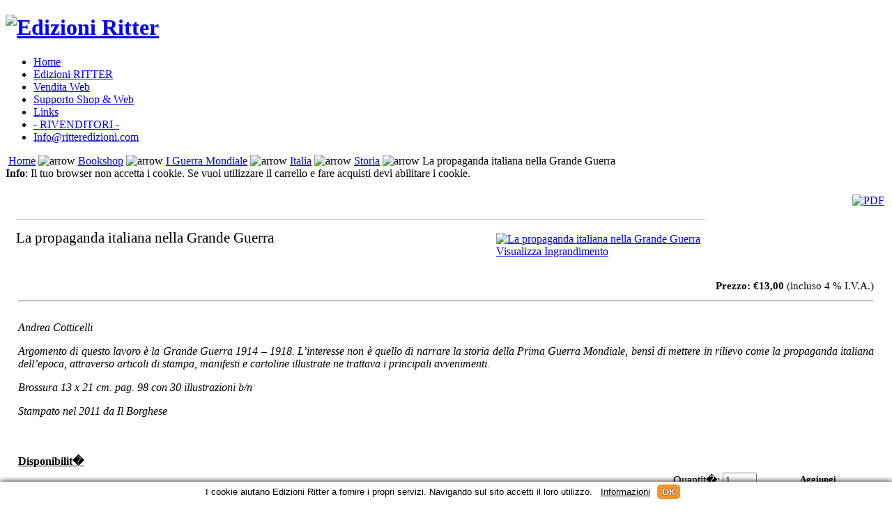

--- FILE ---
content_type: text/html; charset=UTF-8
request_url: http://www.ritteredizioni.com/index.php?page=shop.product_details&category_id=30&flypage=shop.flypage&product_id=9405&option=com_virtuemart&Itemid=41&vmcchk=1&Itemid=41
body_size: 50846
content:

<!DOCTYPE html PUBLIC "-//W3C//DTD XHTML 1.0 Transitional//EN" "http://www.w3.org/TR/xhtml1/DTD/xhtml1-transitional.dtd">
<html xmlns="http://www.w3.org/1999/xhtml">

<head>
<title>Edizioni Ritter - La propaganda italiana nella Grande Guerra</title>
<meta name="description" content="Libreria specializzata in Storia Militare, Fascismo e Nazionalsocialismo - Milano, La propaganda italiana nella Grande Guerra
Andrea Cotticelli" />
<meta name="keywords" content="Edizioni Ritter, Storia Militare, Fascismo e Nazionalsocialismo, Armi e Forze Speciali, Neofascismo, Ultras, Musica Alternativa ed Etnonazionalismo" />
<meta name="Generator" content="Joomla! - Copyright (C) 2005 - 2007 Open Source Matters. All rights reserved." />
<meta name="robots" content="index, follow" />
<script type="text/javascript" src="http://www.ritteredizioni.com/components/com_virtuemart/js/sleight.js"></script>
<link type="text/css" rel="stylesheet" media="screen, projection" href="http://www.ritteredizioni.com/components/com_virtuemart/css/shop.css" />
	<link rel="shortcut icon" href="http://www.ritteredizioni.com/images/ritter.ico"/>
<meta http-equiv="Content-Type" content="text/html; charset=iso-8859-1" />
<meta http-equiv="Content-Style-Type" content="text/css" />

<link href="http://www.ritteredizioni.com/templates/ja_xenia/css/template_css.css" rel="stylesheet" type="text/css" />
<link href="http://www.ritteredizioni.com/templates/ja_xenia/css/colors/red.css" rel="stylesheet" type="text/css" />
<link href="http://www.ritteredizioni.com/templates/ja_xenia/css/ja-news.css" rel="stylesheet" type="text/css" />
<script language="javascript" type="text/javascript" src="http://www.ritteredizioni.com/templates/ja_xenia/scripts/ja.script.js"></script>


<link href="http://www.ritteredizioni.com/templates/ja_xenia/ja_transmenu/ja-transmenuh.css" rel="stylesheet" type="text/css" />
					<script language="javascript" type="text/javascript" src="http://www.ritteredizioni.com/templates/ja_xenia/ja_transmenu/ja-transmenu.js"></script>

<!--[if lte IE 6]>
<style type="text/css">
.clearfix {	height: 1%;}
</style>
<![endif]-->

<!--[if gte IE 7.0]>
<style type="text/css">
.clearfix {	display: inline-block;}
</style>
<![endif]-->
</head>

<body id="bd" class="wide fs3">
<a title="Skip to content" href="http://www.ritteredizioni.com/index.php?page=shop.product_details&amp;category_id=30&amp;flypage=shop.flypage&amp;product_id=9405&amp;option=com_virtuemart&amp;Itemid=41&amp;vmcchk=1&amp;Itemid=41#Content" style="display: none;">Skip to content</a>
<a name="Top" id="Top"></a>

<div id="ja-wrapper">
<div id="ja-wrapper-inner">

<!-- BEGIN: HEADER -->
<div id="ja-headerwrap">
	<div id="ja-header" class="clearfix">
		<h1>
			<a href="index.php">
				<img src="templates/ja_xenia/images/logo-default.jpg" alt="Edizioni Ritter" />
			</a>
		</h1>
		
		<div id="ja-topnavwrap" class="clearfix">
					</div>

		
	</div>
</div>
<!-- END: HEADER -->

<!-- BEGIN: MAIN NAVIGATION -->
<div id="ja-mainnavwrap" class="clearfix">
<div id="ja-mainnav">
<div class="transmenu-inner"><!-- Begin menu -->
<ul id="ja-transmenu"><li><a href="http://www.ritteredizioni.com/index.php?option=com_frontpage&amp;Itemid=1" class="mainlevel-trans" id="menu1" title="Home"><span>Home</span></a></li><li><a href="http://www.ritteredizioni.com/#" class="havechild-mainlevel-trans" id="menu38" title="Edizioni   RITTER"><span>Edizioni   RITTER</span></a></li><li><a href="http://www.ritteredizioni.com/#" class="havechild-mainlevel-trans" id="menu39" title="Vendita Web"><span>Vendita Web</span></a></li><li><a href="http://www.ritteredizioni.com/index.php?option=com_content&amp;task=view&amp;id=52&amp;Itemid=37" class="mainlevel-trans" id="menu37" title="Supporto Shop & Web"><span>Supporto Shop & Web</span></a></li><li><a href="http://www.ritteredizioni.com/index.php?option=com_weblinks&amp;Itemid=23" class="mainlevel-trans" id="menu23" title="Links"><span>Links</span></a></li><li><a href="http://www.ritteredizioni.com/index.php?option=com_content&amp;task=view&amp;id=61&amp;Itemid=40" class="mainlevel-trans" id="menu40" title="- RIVENDITORI -"><span>- RIVENDITORI -</span></a></li><li><a href="mailto:Info@ritteredizioni.com" class="mainlevel-trans" id="menu36" title="Info@ritteredizioni.com"><span>Info@ritteredizioni.com</span></a></li></ul>
			<script type="text/javascript" language="javascript">
			if (TransMenu.isSupported()) {
				TransMenu.updateImgPath('http://www.ritteredizioni.com/templates/ja_xenia/ja_transmenu/');
				var ms = new TransMenuSet(TransMenu.direction.down, 0, 0, TransMenu.reference.bottomLeft);
				TransMenu.subpad_x = 0;
				TransMenu.subpad_y = 0;

			
				document.getElementById("menu1").onmouseover = function() {
					ms.hideCurrent();
				}
				var tmenu38 = ms.addMenu(document.getElementById("menu38"));
tmenu38.addItem("Chi siamo", "http://www.ritteredizioni.com/index.php?option=com_content&task=view&id=5&Itemid=31", 0, 0);
tmenu38.addItem("Dove siamo", "http://www.ritteredizioni.com/index.php?option=com_content&task=view&id=13&Itemid=32", 0, 0);
tmenu38.addItem("Rivenditori", "http://www.ritteredizioni.com/index.php?option=com_content&task=category&sectionid=4&id=32&Itemid=27", 0, 0);
tmenu38.addItem("Contattaci", "http://www.ritteredizioni.com/index.php?option=com_contact&Itemid=33", 0, 0);
var tmenu39 = ms.addMenu(document.getElementById("menu39"));
tmenu39.addItem("Termini di Vendita", "http://www.ritteredizioni.com/index.php?option=com_content&task=view&id=30&Itemid=30", 0, 0);
tmenu39.addItem("Termini Privacy & cookies", "http://www.ritteredizioni.com/index.php?option=com_content&task=view&id=29&Itemid=29", 0, 0);

				document.getElementById("menu37").onmouseover = function() {
					ms.hideCurrent();
				}
				
				document.getElementById("menu23").onmouseover = function() {
					ms.hideCurrent();
				}
				
				document.getElementById("menu40").onmouseover = function() {
					ms.hideCurrent();
				}
				
				document.getElementById("menu36").onmouseover = function() {
					ms.hideCurrent();
				}
				
				TransMenu.renderAll();
			}
			init1=function(){TransMenu.initialize();}
			if (window.attachEvent) {
				window.attachEvent("onload", init1);
			}else{
				TransMenu.initialize();			
			}
			</script>
		<!-- End menu -->

</div></div>


<div class="ja-mainnavshadow"></div>


<div id="ja-containerwrap">
	<div id="ja-container-fr" class="clearfix">

		<!-- BEGIN: CONTENT -->
		<div id="ja-mainbody-fr">
        
                        

		<a name="Content" id="Content"></a>
		<div id="ja-contentwrap">
			<div id="ja-content">
				<div id="ja-pathway">
					&nbsp;<span class="pathway"><a href="http://www.ritteredizioni.com/index.php" class="pathway">Home</a> <img src="http://www.ritteredizioni.com/templates/ja_xenia/images/arrow.png" border="0" alt="arrow" /> <a href="http://www.ritteredizioni.com/index.php?option=com_virtuemart&amp;Itemid=41" class="pathway">Bookshop</a> <img src="http://www.ritteredizioni.com/templates/ja_xenia/images/arrow.png" border="0" alt="arrow" /> <a class="pathway" href="http://www.ritteredizioni.com/index.php?page=shop.browse&amp;category_id=20&option=com_virtuemart&Itemid=41">I Guerra Mondiale</a> <img src="http://www.ritteredizioni.com/templates/ja_xenia/images/arrow.png" height="9" width="9" border="0" alt="arrow" /> <a class="pathway" href="http://www.ritteredizioni.com/index.php?page=shop.browse&amp;category_id=29&option=com_virtuemart&Itemid=41">Italia</a> <img src="http://www.ritteredizioni.com/templates/ja_xenia/images/arrow.png" height="9" width="9" border="0" alt="arrow" /> <a class="pathway" href="http://www.ritteredizioni.com/index.php?page=shop.browse&amp;category_id=30&option=com_virtuemart&Itemid=41">Storia</a> <img src="http://www.ritteredizioni.com/templates/ja_xenia/images/arrow.png" height="9" width="9" border="0" alt="arrow" /> La propaganda italiana nella Grande Guerra</span>				</div>
				
				

												<div class="shop_info"><b>Info</b>: Il tuo browser non accetta i cookie. Se vuoi utilizzare il carrello e fare acquisti devi abilitare i cookie.<br />
</div><br />
<table align="right"><tr><td><a title="PDF" target="_blank" href="index2.php?option=com_virtuemart&page=shop.pdf_output&amp;showpage=shop.product_details&amp;pop=1&amp;output=pdf&amp;product_id=9405&amp;category_id=30&amp;Itemid=41">
	        <img src="http://www.ritteredizioni.com/components/com_virtuemart/shop_image/ps_image/acroread.png" alt="PDF" height="32" width="32" border="0" /></a></td></tr></table><div align="center">
	<table border="0" width="98%" cellpadding="0">
		<tr>
			<td height="25" colspan="2">
			<hr color="#C0C0C0" size="1" align="left" width="80%" /></td>
		</tr>
		<tr>
			<td><font face="Georgia" style="font-size: 16pt">La propaganda italiana nella Grande Guerra</font><font size="4"> <br>&nbsp;</font></td>
			<td><script type="text/javascript">//<![CDATA[
            document.write('<a href="javascript:void window.open(\'http://www.ritteredizioni.com/components/com_virtuemart/shop_image/product/b88a3d09cf7cbc75b0ce79f136be189e.jpg\', \'win2\', \'status=no,toolbar=no,scrollbars=yes,titlebar=no,menubar=no,resizable=yes,width=270,height=459,directories=no,location=no\');" title=""><img src="http://www.ritteredizioni.com/components/com_virtuemart/show_image_in_imgtag.php?filename=1e80142354d1fe259e04b5dd36bff25d.jpg&newxsize=90&newysize=90&fileout=" width="51" height="90" alt="La propaganda italiana nella Grande Guerra" border="0" /><br/>Visualizza Ingrandimento</a>');
            //]]></script>
<noscript>
            <a href="http://www.ritteredizioni.com/components/com_virtuemart/shop_image/product/b88a3d09cf7cbc75b0ce79f136be189e.jpg" target="_blank" title=""><img src="http://www.ritteredizioni.com/components/com_virtuemart/show_image_in_imgtag.php?filename=1e80142354d1fe259e04b5dd36bff25d.jpg&newxsize=90&newysize=90&fileout=" width="51" height="90" alt="La propaganda italiana nella Grande Guerra" border="0" /><br/>Visualizza Ingrandimento</a>
            </noscript>
<br></td>
		</tr>
		<tr>
			<td colspan="2" height="355">
<table border="0" style="width: 100%;">
  <tbody>
	<tr>
	  <td valign="top" style="text-align:center;" colspan="2"><br /></td>
	</tr>
	<tr>
	  <td valign="top" style="text-align:right;" colspan="2">
		<font face="Georgia" style="font-size: 11pt"><strong>Prezzo: </strong><span style="font-weight:bold">
&euro;13,00</span>
 (incluso 4 % I.V.A.)</font><br /></td>
	</tr>
	<tr style="font-style: italic;">
	  <td valign="top" style="text-align:left;" colspan="2"><hr align="right" />
		</td>
	</tr>
	<tr style="font-style: italic;">
	  <td valign="top" style="text-align:justify;" colspan="2">
		<p style="text-align: justify; line-height:18px">
		<span style="font-style: normal"><font face="Georgia"><p>
Andrea Cotticelli
</p>
<p>
Argomento di questo lavoro &egrave; la Grande Guerra 1914 &ndash; 1918. L&rsquo;interesse non &egrave; quello di narrare la storia della Prima Guerra Mondiale, bens&igrave; di mettere in rilievo come la propaganda italiana dell&rsquo;epoca, attraverso articoli di stampa, manifesti e cartoline illustrate ne trattava i principali avvenimenti.
</p>
<p>
Brossura 13 x 21 cm. pag. 98 con 30 illustrazioni b/n
</p>
<p>
Stampato nel 2011 da Il Borghese&nbsp;
</p>
<br/></font></span></td>
	</tr>
	<tr>
	  <td align="left" height="43"><div style="text-decoration:underline;font-weight:bold;">Disponibilit�</div><br /><span style="font-weight:bold;">Di solito viene spedito in: </span>96 h.<br /></td>
	  <td align="right" height="43"><br /><div>
    <form action="http://www.ritteredizioni.com/index.php" method="post" name="addtocart" id="addtocart"><input type="hidden" name="product_id" value="9405" />

        <p><label for="quantity" style="vertical-align: middle;">Quantit�:</label>
            <input type="text" class="inputbox" size="4" id="quantity" name="quantity" value="1" style="vertical-align: middle;" />&nbsp;
            <input type="submit" style="text-align:center;background-position:bottom left;width:160px;height:35px;cursor:pointer;border:none;font-weight:bold;font-family:inherit;background: url('http://www.ritteredizioni.com/components/com_virtuemart/shop_image/ps_image/add-to-cart_brown.gif') no-repeat left center transparent;vertical-align: middle;" value="Aggiungi" title="Aggiungi" />
          </p>
      <input type="hidden" name="flypage" value="shop.flypage" />
      <input type="hidden" name="page" value="shop.cart" />
      <input type="hidden" name="manufacturer_id" value="77" />
      <input type="hidden" name="category_id" value="30" />
      <input type="hidden" name="func" value="cartAdd" />
      <input type="hidden" name="option" value="com_virtuemart" />
      <input type="hidden" name="Itemid" value="41" /></form>
    </div></td>
	</tr>
	<tr>
	  <td colspan="2" align="left"></td>
	</tr>
	<tr>
	  <td colspan="2"><hr /></td>
	</tr>
	<tr>
	  <td colspan="2"><br /></td>
	</tr>
	<tr>
	  <td colspan="2"><br /></td>
	</tr>
  </tbody>
</table>
<br style="clear:both"/>
			</td>
		</tr>
	</table>
</div>

												
				
			</div>
		</div>
	
		
		</div>
		<!-- END: CONTENT -->
	
				<!-- BEGIN: LEFT COLUMN -->
			<div id="ja-leftcol">
						<div class="moduletable">
					</div>
			<div class="moduletable">
			<table border="0" cellspacing="1" cellpadding="0" width="100%"><tr><td align="left">
<link rel="stylesheet" href="http://www.ritteredizioni.com/modules/dtree/dtree.css" type="text/css" />
<script type="text/javascript" src="http://www.ritteredizioni.com/modules/dtree/dtree.js"></script>
<script type="text/javascript">
dtree_697116eedffdf = new dTree('dtree_697116eedffdf',"http://www.ritteredizioni.com");
dtree_697116eedffdf.config.useSelection=true;
dtree_697116eedffdf.config.useLines=true;
dtree_697116eedffdf.config.useIcons=true;
dtree_697116eedffdf.config.useCookies=false;
dtree_697116eedffdf.config.useStatusText=false;
dtree_697116eedffdf.config.closeSameLevel=false;
dtree_697116eedffdf.add("0","-1","Libreria","http://www.ritteredizioni.com/index.php?page=shop.index&option=com_virtuemart&Itemid=41","","");
dtree_697116eedffdf.add("101","0","Novita\'","http://www.ritteredizioni.com/index.php?page=shop.browse&category_id=101&option=com_virtuemart&Itemid=41","","");
dtree_697116eedffdf.add("83","0","Edizioni Ritter","http://www.ritteredizioni.com/index.php?page=shop.browse&category_id=83&option=com_virtuemart&Itemid=41","","");
dtree_697116eedffdf.add("154","0","Edizioni Lo Scarabeo","http://www.ritteredizioni.com/index.php?page=shop.browse&category_id=154&option=com_virtuemart&Itemid=41","","");
dtree_697116eedffdf.add("7","0","Fascismi","http://www.ritteredizioni.com/index.php?page=shop.browse&category_id=7&option=com_virtuemart&Itemid=41","","");
dtree_697116eedffdf.add("6","0","R.S.I.","http://www.ritteredizioni.com/index.php?page=shop.browse&category_id=6&option=com_virtuemart&Itemid=41","","");
dtree_697116eedffdf.add("128","0","Istria Fiume<br> Dalmazia Foibe","http://www.ritteredizioni.com/index.php?page=shop.browse&category_id=128&option=com_virtuemart&Itemid=41","","");
dtree_697116eedffdf.add("8","0","Nazionalsocialismo","http://www.ritteredizioni.com/index.php?page=shop.browse&category_id=8&option=com_virtuemart&Itemid=41","","");
dtree_697116eedffdf.add("12","0","Waffen SS","http://www.ritteredizioni.com/index.php?page=shop.browse&category_id=12&option=com_virtuemart&Itemid=41","","");
dtree_697116eedffdf.add("15","0","II Guerra Mondiale","http://www.ritteredizioni.com/index.php?page=shop.browse&category_id=15&option=com_virtuemart&Itemid=41","","");
dtree_697116eedffdf.add("122","0","Guerra di Spagna","http://www.ritteredizioni.com/index.php?page=shop.browse&category_id=122&option=com_virtuemart&Itemid=41","","");
dtree_697116eedffdf.add("20","0","I Guerra Mondiale","http://www.ritteredizioni.com/index.php?page=shop.browse&category_id=20&option=com_virtuemart&Itemid=41","","");
dtree_697116eedffdf.add("35","0","Conflitti del dopoguerra","http://www.ritteredizioni.com/index.php?page=shop.browse&category_id=35&option=com_virtuemart&Itemid=41","","");
dtree_697116eedffdf.add("36","0","Corazzati","http://www.ritteredizioni.com/index.php?page=shop.browse&category_id=36&option=com_virtuemart&Itemid=41","","");
dtree_697116eedffdf.add("37","0","Aviazione","http://www.ritteredizioni.com/index.php?page=shop.browse&category_id=37&option=com_virtuemart&Itemid=41","","");
dtree_697116eedffdf.add("38","0","Marina","http://www.ritteredizioni.com/index.php?page=shop.browse&category_id=38&option=com_virtuemart&Itemid=41","","");
dtree_697116eedffdf.add("39","0","Multimediale","http://www.ritteredizioni.com/index.php?page=shop.browse&category_id=39&option=com_virtuemart&Itemid=41","","");
dtree_697116eedffdf.add("40","0","Armi","http://www.ritteredizioni.com/index.php?page=shop.browse&category_id=40&option=com_virtuemart&Itemid=41","","");
dtree_697116eedffdf.add("41","0","Forze Speciali","http://www.ritteredizioni.com/index.php?page=shop.browse&category_id=41&option=com_virtuemart&Itemid=41","","");
dtree_697116eedffdf.add("42","0","Neofascismo e anni <br>di piombo","http://www.ritteredizioni.com/index.php?page=shop.browse&category_id=42&option=com_virtuemart&Itemid=41","","");
dtree_697116eedffdf.add("110","0","Ultras","http://www.ritteredizioni.com/index.php?page=shop.browse&category_id=110&option=com_virtuemart&Itemid=41","","");
dtree_697116eedffdf.add("153","0","Stili di vita","http://www.ritteredizioni.com/index.php?page=shop.browse&category_id=153&option=com_virtuemart&Itemid=41","","");
dtree_697116eedffdf.add("117","0","Etnonazionalismo","http://www.ritteredizioni.com/index.php?page=shop.browse&category_id=117&option=com_virtuemart&Itemid=41","","");
dtree_697116eedffdf.add("99","0","Musica alternativa","http://www.ritteredizioni.com/index.php?page=shop.browse&category_id=99&option=com_virtuemart&Itemid=41","","");
dtree_697116eedffdf.add("43","0","Riviste","http://www.ritteredizioni.com/index.php?page=shop.browse&category_id=43&option=com_virtuemart&Itemid=41","","");
dtree_697116eedffdf.add("44","0","Gli introvabili","http://www.ritteredizioni.com/index.php?page=shop.browse&category_id=44&option=com_virtuemart&Itemid=41","","");
dtree_697116eedffdf.add("134","0","Politica, econ. e filosofia","http://www.ritteredizioni.com/index.php?page=shop.browse&category_id=134&option=com_virtuemart&Itemid=41","","");
dtree_697116eedffdf.add("129","0","Strategia/arte guerra","http://www.ritteredizioni.com/index.php?page=shop.browse&category_id=129&option=com_virtuemart&Itemid=41","","");
dtree_697116eedffdf.add("161","0","Geopolitica, politica int.","http://www.ritteredizioni.com/index.php?page=shop.browse&category_id=161&option=com_virtuemart&Itemid=41","","");
dtree_697116eedffdf.add("125","0","Altro collezionismo","http://www.ritteredizioni.com/index.php?page=shop.browse&category_id=125&option=com_virtuemart&Itemid=41","","");
dtree_697116eedffdf.add("45","0","Storia Antica","http://www.ritteredizioni.com/index.php?page=shop.browse&category_id=45&option=com_virtuemart&Itemid=41","","");
dtree_697116eedffdf.add("98","0","Storia medievale","http://www.ritteredizioni.com/index.php?page=shop.browse&category_id=98&option=com_virtuemart&Itemid=41","","");
dtree_697116eedffdf.add("106","0","Rinascimento","http://www.ritteredizioni.com/index.php?page=shop.browse&category_id=106&option=com_virtuemart&Itemid=41","","");
dtree_697116eedffdf.add("107","0","XVII - XVIII secolo","http://www.ritteredizioni.com/index.php?page=shop.browse&category_id=107&option=com_virtuemart&Itemid=41","","");
dtree_697116eedffdf.add("104","0","Guerre napoleoniche","http://www.ritteredizioni.com/index.php?page=shop.browse&category_id=104&option=com_virtuemart&Itemid=41","","");
dtree_697116eedffdf.add("114","0","XIX secolo","http://www.ritteredizioni.com/index.php?page=shop.browse&category_id=114&option=com_virtuemart&Itemid=41","","");
dtree_697116eedffdf.add("105","0","Guerra civ amer.","http://www.ritteredizioni.com/index.php?page=shop.browse&category_id=105&option=com_virtuemart&Itemid=41","","");
dtree_697116eedffdf.add("111","0","Fortificazioni","http://www.ritteredizioni.com/index.php?page=shop.browse&category_id=111&option=com_virtuemart&Itemid=41","","");
dtree_697116eedffdf.add("123","0","Guerre coloniali","http://www.ritteredizioni.com/index.php?page=shop.browse&category_id=123&option=com_virtuemart&Itemid=41","","");
dtree_697116eedffdf.add("130","0","Conflitti minori <br>1900-1945","http://www.ritteredizioni.com/index.php?page=shop.browse&category_id=130&option=com_virtuemart&Itemid=41","","");
dtree_697116eedffdf.add("137","0","Arte e letteratura","http://www.ritteredizioni.com/index.php?page=shop.browse&category_id=137&option=com_virtuemart&Itemid=41","","");
dtree_697116eedffdf.add("162","0","I gialli dal \"Cuore Nero\"","http://www.ritteredizioni.com/index.php?page=shop.browse&category_id=162&option=com_virtuemart&Itemid=41","","");
dtree_697116eedffdf.add("120","0","Pensiero Tradiz.","http://www.ritteredizioni.com/index.php?page=shop.browse&category_id=120&option=com_virtuemart&Itemid=41","","");
dtree_697116eedffdf.add("121","0","Giappone Tradiz.","http://www.ritteredizioni.com/index.php?page=shop.browse&category_id=121&option=com_virtuemart&Itemid=41","","");
dtree_697116eedffdf.add("112","7","Fascismo italia","http://www.ritteredizioni.com/index.php?page=shop.browse&category_id=112&option=com_virtuemart&Itemid=41","","");
dtree_697116eedffdf.add("113","7","Altri Fascismi","http://www.ritteredizioni.com/index.php?page=shop.browse&category_id=113&option=com_virtuemart&Itemid=41","","");
dtree_697116eedffdf.add("9","8","Storia  Ideologia","http://www.ritteredizioni.com/index.php?page=shop.browse&category_id=9&option=com_virtuemart&Itemid=41","","");
dtree_697116eedffdf.add("10","8","SS","http://www.ritteredizioni.com/index.php?page=shop.browse&category_id=10&option=com_virtuemart&Itemid=41","","");
dtree_697116eedffdf.add("11","8","Esoterismo","http://www.ritteredizioni.com/index.php?page=shop.browse&category_id=11&option=com_virtuemart&Itemid=41","","");
dtree_697116eedffdf.add("131","8","Uniformi e collezionismo","http://www.ritteredizioni.com/index.php?page=shop.browse&category_id=131&option=com_virtuemart&Itemid=41","","");
dtree_697116eedffdf.add("13","12","Storia  WaffenSS","http://www.ritteredizioni.com/index.php?page=shop.browse&category_id=13&option=com_virtuemart&Itemid=41","","");
dtree_697116eedffdf.add("14","12","Uniformi/Coll.","http://www.ritteredizioni.com/index.php?page=shop.browse&category_id=14&option=com_virtuemart&Itemid=41","","");
dtree_697116eedffdf.add("16","15","Germ. e alleati","http://www.ritteredizioni.com/index.php?page=shop.browse&category_id=16&option=com_virtuemart&Itemid=41","","");
dtree_697116eedffdf.add("17","15","Italia","http://www.ritteredizioni.com/index.php?page=shop.browse&category_id=17&option=com_virtuemart&Itemid=41","","");
dtree_697116eedffdf.add("18","15","Giappone","http://www.ritteredizioni.com/index.php?page=shop.browse&category_id=18&option=com_virtuemart&Itemid=41","","");
dtree_697116eedffdf.add("19","15","Alleati","http://www.ritteredizioni.com/index.php?page=shop.browse&category_id=19&option=com_virtuemart&Itemid=41","","");
dtree_697116eedffdf.add("21","16","Storia","http://www.ritteredizioni.com/index.php?page=shop.browse&category_id=21&option=com_virtuemart&Itemid=41","","");
dtree_697116eedffdf.add("22","16","Uniformi/Coll.","http://www.ritteredizioni.com/index.php?page=shop.browse&category_id=22&option=com_virtuemart&Itemid=41","","");
dtree_697116eedffdf.add("23","17","Storia","http://www.ritteredizioni.com/index.php?page=shop.browse&category_id=23&option=com_virtuemart&Itemid=41","","");
dtree_697116eedffdf.add("26","17","Uniformi/Coll.","http://www.ritteredizioni.com/index.php?page=shop.browse&category_id=26&option=com_virtuemart&Itemid=41","","");
dtree_697116eedffdf.add("24","18","Storia","http://www.ritteredizioni.com/index.php?page=shop.browse&category_id=24&option=com_virtuemart&Itemid=41","","");
dtree_697116eedffdf.add("27","18","Uniformi/Coll.","http://www.ritteredizioni.com/index.php?page=shop.browse&category_id=27&option=com_virtuemart&Itemid=41","","");
dtree_697116eedffdf.add("25","19","Storia","http://www.ritteredizioni.com/index.php?page=shop.browse&category_id=25&option=com_virtuemart&Itemid=41","","");
dtree_697116eedffdf.add("28","19","Uniformi/Coll.","http://www.ritteredizioni.com/index.php?page=shop.browse&category_id=28&option=com_virtuemart&Itemid=41","","");
dtree_697116eedffdf.add("29","20","Italia","http://www.ritteredizioni.com/index.php?page=shop.browse&category_id=29&option=com_virtuemart&Itemid=41","","");
dtree_697116eedffdf.add("32","20","Altri","http://www.ritteredizioni.com/index.php?page=shop.browse&category_id=32&option=com_virtuemart&Itemid=41","","");
dtree_697116eedffdf.add("30","29","Storia","http://www.ritteredizioni.com/index.php?page=shop.browse&category_id=30&option=com_virtuemart&Itemid=41","","");
dtree_697116eedffdf.add("31","29","Uniformi/Coll.","http://www.ritteredizioni.com/index.php?page=shop.browse&category_id=31&option=com_virtuemart&Itemid=41","","");
dtree_697116eedffdf.add("33","32","Storia","http://www.ritteredizioni.com/index.php?page=shop.browse&category_id=33&option=com_virtuemart&Itemid=41","","");
dtree_697116eedffdf.add("34","32","Uniformi/Coll.","http://www.ritteredizioni.com/index.php?page=shop.browse&category_id=34&option=com_virtuemart&Itemid=41","","");
dtree_697116eedffdf.add("138","35","Estremo Oriente","http://www.ritteredizioni.com/index.php?page=shop.browse&category_id=138&option=com_virtuemart&Itemid=41","","");
dtree_697116eedffdf.add("139","35","Medio Oriente","http://www.ritteredizioni.com/index.php?page=shop.browse&category_id=139&option=com_virtuemart&Itemid=41","","");
dtree_697116eedffdf.add("140","35","Africa","http://www.ritteredizioni.com/index.php?page=shop.browse&category_id=140&option=com_virtuemart&Itemid=41","","");
dtree_697116eedffdf.add("141","35","Europa - Russia","http://www.ritteredizioni.com/index.php?page=shop.browse&category_id=141&option=com_virtuemart&Itemid=41","","");
dtree_697116eedffdf.add("142","35","Centro e Sud America","http://www.ritteredizioni.com/index.php?page=shop.browse&category_id=142&option=com_virtuemart&Itemid=41","","");
dtree_697116eedffdf.add("143","35","America del Nord","http://www.ritteredizioni.com/index.php?page=shop.browse&category_id=143&option=com_virtuemart&Itemid=41","","");
dtree_697116eedffdf.add("144","35","Collezionismo","http://www.ritteredizioni.com/index.php?page=shop.browse&category_id=144&option=com_virtuemart&Itemid=41","","");
dtree_697116eedffdf.add("46","36","II Guerra Mondiale","http://www.ritteredizioni.com/index.php?page=shop.browse&category_id=46&option=com_virtuemart&Itemid=41","","");
dtree_697116eedffdf.add("49","36","Altri periodi","http://www.ritteredizioni.com/index.php?page=shop.browse&category_id=49&option=com_virtuemart&Itemid=41","","");
dtree_697116eedffdf.add("47","37","II Guerra Mondiale","http://www.ritteredizioni.com/index.php?page=shop.browse&category_id=47&option=com_virtuemart&Itemid=41","","");
dtree_697116eedffdf.add("55","37","Altri periodi","http://www.ritteredizioni.com/index.php?page=shop.browse&category_id=55&option=com_virtuemart&Itemid=41","","");
dtree_697116eedffdf.add("48","38","II Guerra Mond.","http://www.ritteredizioni.com/index.php?page=shop.browse&category_id=48&option=com_virtuemart&Itemid=41","","");
dtree_697116eedffdf.add("59","38","Altri periodi","http://www.ritteredizioni.com/index.php?page=shop.browse&category_id=59&option=com_virtuemart&Itemid=41","","");
dtree_697116eedffdf.add("60","39","Musica Militare","http://www.ritteredizioni.com/index.php?page=shop.browse&category_id=60&option=com_virtuemart&Itemid=41","","");
dtree_697116eedffdf.add("63","39","DVD","http://www.ritteredizioni.com/index.php?page=shop.browse&category_id=63&option=com_virtuemart&Itemid=41","","");
dtree_697116eedffdf.add("68","40","Armi Bianche","http://www.ritteredizioni.com/index.php?page=shop.browse&category_id=68&option=com_virtuemart&Itemid=41","","");
dtree_697116eedffdf.add("69","40","Armi da Fuoco","http://www.ritteredizioni.com/index.php?page=shop.browse&category_id=69&option=com_virtuemart&Itemid=41","","");
dtree_697116eedffdf.add("74","41","Libri","http://www.ritteredizioni.com/index.php?page=shop.browse&category_id=74&option=com_virtuemart&Itemid=41","","");
dtree_697116eedffdf.add("126","41","Paracadutisti","http://www.ritteredizioni.com/index.php?page=shop.browse&category_id=126&option=com_virtuemart&Itemid=41","","");
dtree_697116eedffdf.add("75","41","Collana Spec-Ops","http://www.ritteredizioni.com/index.php?page=shop.browse&category_id=75&option=com_virtuemart&Itemid=41","","");
dtree_697116eedffdf.add("76","41","DVD Forze Speciali","http://www.ritteredizioni.com/index.php?page=shop.browse&category_id=76&option=com_virtuemart&Itemid=41","","");
dtree_697116eedffdf.add("77","44","Fascismo","http://www.ritteredizioni.com/index.php?page=shop.browse&category_id=77&option=com_virtuemart&Itemid=41","","");
dtree_697116eedffdf.add("78","44","Nazionalsocialismo","http://www.ritteredizioni.com/index.php?page=shop.browse&category_id=78&option=com_virtuemart&Itemid=41","","");
dtree_697116eedffdf.add("79","44","Storia Militare","http://www.ritteredizioni.com/index.php?page=shop.browse&category_id=79&option=com_virtuemart&Itemid=41","","");
dtree_697116eedffdf.add("80","44","Neofascismo","http://www.ritteredizioni.com/index.php?page=shop.browse&category_id=80&option=com_virtuemart&Itemid=41","","");
dtree_697116eedffdf.add("81","44","Altri argomenti","http://www.ritteredizioni.com/index.php?page=shop.browse&category_id=81&option=com_virtuemart&Itemid=41","","");
dtree_697116eedffdf.add("135","45","Civilt� antiche","http://www.ritteredizioni.com/index.php?page=shop.browse&category_id=135&option=com_virtuemart&Itemid=41","","");
dtree_697116eedffdf.add("136","45","Storia militare","http://www.ritteredizioni.com/index.php?page=shop.browse&category_id=136&option=com_virtuemart&Itemid=41","","");
dtree_697116eedffdf.add("50","46","Asse","http://www.ritteredizioni.com/index.php?page=shop.browse&category_id=50&option=com_virtuemart&Itemid=41","","");
dtree_697116eedffdf.add("51","46","Alleati","http://www.ritteredizioni.com/index.php?page=shop.browse&category_id=51&option=com_virtuemart&Itemid=41","","");
dtree_697116eedffdf.add("52","47","Italia","http://www.ritteredizioni.com/index.php?page=shop.browse&category_id=52&option=com_virtuemart&Itemid=41","","");
dtree_697116eedffdf.add("53","47","Germania e Asse","http://www.ritteredizioni.com/index.php?page=shop.browse&category_id=53&option=com_virtuemart&Itemid=41","","");
dtree_697116eedffdf.add("54","47","Alleati","http://www.ritteredizioni.com/index.php?page=shop.browse&category_id=54&option=com_virtuemart&Itemid=41","","");
dtree_697116eedffdf.add("56","48","Italia","http://www.ritteredizioni.com/index.php?page=shop.browse&category_id=56&option=com_virtuemart&Itemid=41","","");
dtree_697116eedffdf.add("57","48","Germania e Asse","http://www.ritteredizioni.com/index.php?page=shop.browse&category_id=57&option=com_virtuemart&Itemid=41","","");
dtree_697116eedffdf.add("58","48","Alleati","http://www.ritteredizioni.com/index.php?page=shop.browse&category_id=58&option=com_virtuemart&Itemid=41","","");
dtree_697116eedffdf.add("61","60","II Guerra Mond.","http://www.ritteredizioni.com/index.php?page=shop.browse&category_id=61&option=com_virtuemart&Itemid=41","","");
dtree_697116eedffdf.add("62","60","Altri periodi","http://www.ritteredizioni.com/index.php?page=shop.browse&category_id=62&option=com_virtuemart&Itemid=41","","");
dtree_697116eedffdf.add("64","63","II Guerra Mond","http://www.ritteredizioni.com/index.php?page=shop.browse&category_id=64&option=com_virtuemart&Itemid=41","","");
dtree_697116eedffdf.add("66","63","Altri periodi","http://www.ritteredizioni.com/index.php?page=shop.browse&category_id=66&option=com_virtuemart&Itemid=41","","");
dtree_697116eedffdf.add("157","63","Film","http://www.ritteredizioni.com/index.php?page=shop.browse&category_id=157&option=com_virtuemart&Itemid=41","","");
dtree_697116eedffdf.add("65","64","Storia","http://www.ritteredizioni.com/index.php?page=shop.browse&category_id=65&option=com_virtuemart&Itemid=41","","");
dtree_697116eedffdf.add("67","64","Armi/Mezzi","http://www.ritteredizioni.com/index.php?page=shop.browse&category_id=67&option=com_virtuemart&Itemid=41","","");
dtree_697116eedffdf.add("102","66","Storia","http://www.ritteredizioni.com/index.php?page=shop.browse&category_id=102&option=com_virtuemart&Itemid=41","","");
dtree_697116eedffdf.add("103","66","Armi/Mezzi","http://www.ritteredizioni.com/index.php?page=shop.browse&category_id=103&option=com_virtuemart&Itemid=41","","");
dtree_697116eedffdf.add("70","68","Libri su armi bianche","http://www.ritteredizioni.com/index.php?page=shop.browse&category_id=70&option=com_virtuemart&Itemid=41","","");
dtree_697116eedffdf.add("71","68","DVD armi bianche","http://www.ritteredizioni.com/index.php?page=shop.browse&category_id=71&option=com_virtuemart&Itemid=41","","");
dtree_697116eedffdf.add("72","69","Libri","http://www.ritteredizioni.com/index.php?page=shop.browse&category_id=72&option=com_virtuemart&Itemid=41","","");
dtree_697116eedffdf.add("73","69","DVD armi da fuoco","http://www.ritteredizioni.com/index.php?page=shop.browse&category_id=73&option=com_virtuemart&Itemid=41","","");
dtree_697116eedffdf.add("82","77","Libri","http://www.ritteredizioni.com/index.php?page=shop.browse&category_id=82&option=com_virtuemart&Itemid=41","","");
dtree_697116eedffdf.add("84","77","Riviste sul Fascismo","http://www.ritteredizioni.com/index.php?page=shop.browse&category_id=84&option=com_virtuemart&Itemid=41","","");
dtree_697116eedffdf.add("85","77","Varie sul Fascismo","http://www.ritteredizioni.com/index.php?page=shop.browse&category_id=85&option=com_virtuemart&Itemid=41","","");
dtree_697116eedffdf.add("86","78","Libri Nazionalsocialismo","http://www.ritteredizioni.com/index.php?page=shop.browse&category_id=86&option=com_virtuemart&Itemid=41","","");
dtree_697116eedffdf.add("87","78","Riviste sul Nazionalsocialismo","http://www.ritteredizioni.com/index.php?page=shop.browse&category_id=87&option=com_virtuemart&Itemid=41","","");
dtree_697116eedffdf.add("88","78","Varie sul Nazionalsocialismo","http://www.ritteredizioni.com/index.php?page=shop.browse&category_id=88&option=com_virtuemart&Itemid=41","","");
dtree_697116eedffdf.add("89","79","Libri sulla storia militare","http://www.ritteredizioni.com/index.php?page=shop.browse&category_id=89&option=com_virtuemart&Itemid=41","","");
dtree_697116eedffdf.add("90","79","Riviste sulla storia militare","http://www.ritteredizioni.com/index.php?page=shop.browse&category_id=90&option=com_virtuemart&Itemid=41","","");
dtree_697116eedffdf.add("91","79","Varie sulla storia militare","http://www.ritteredizioni.com/index.php?page=shop.browse&category_id=91&option=com_virtuemart&Itemid=41","","");
dtree_697116eedffdf.add("92","80","Libri sul Neofascismo","http://www.ritteredizioni.com/index.php?page=shop.browse&category_id=92&option=com_virtuemart&Itemid=41","","");
dtree_697116eedffdf.add("93","80","Riviste","http://www.ritteredizioni.com/index.php?page=shop.browse&category_id=93&option=com_virtuemart&Itemid=41","","");
dtree_697116eedffdf.add("94","80","Varie sul Neofascismo","http://www.ritteredizioni.com/index.php?page=shop.browse&category_id=94&option=com_virtuemart&Itemid=41","","");
dtree_697116eedffdf.add("95","81","Libri su altri argomenti","http://www.ritteredizioni.com/index.php?page=shop.browse&category_id=95&option=com_virtuemart&Itemid=41","","");
dtree_697116eedffdf.add("96","81","Riviste su altri argomenti","http://www.ritteredizioni.com/index.php?page=shop.browse&category_id=96&option=com_virtuemart&Itemid=41","","");
dtree_697116eedffdf.add("97","81","Varie su altri argomenti","http://www.ritteredizioni.com/index.php?page=shop.browse&category_id=97&option=com_virtuemart&Itemid=41","","");
dtree_697116eedffdf.add("132","99","cd - italiani","http://www.ritteredizioni.com/index.php?page=shop.browse&category_id=132&option=com_virtuemart&Itemid=41","","");
dtree_697116eedffdf.add("133","99","cd - stranieri","http://www.ritteredizioni.com/index.php?page=shop.browse&category_id=133&option=com_virtuemart&Itemid=41","","");
dtree_697116eedffdf.add("108","107","1600","http://www.ritteredizioni.com/index.php?page=shop.browse&category_id=108&option=com_virtuemart&Itemid=41","","");
dtree_697116eedffdf.add("109","107","1700","http://www.ritteredizioni.com/index.php?page=shop.browse&category_id=109&option=com_virtuemart&Itemid=41","","");
dtree_697116eedffdf.add("115","114","Risorgimento - Italia","http://www.ritteredizioni.com/index.php?page=shop.browse&category_id=115&option=com_virtuemart&Itemid=41","","");
dtree_697116eedffdf.add("127","114","Insorgenze","http://www.ritteredizioni.com/index.php?page=shop.browse&category_id=127&option=com_virtuemart&Itemid=41","","");
dtree_697116eedffdf.add("116","114","Altre Nazioni","http://www.ritteredizioni.com/index.php?page=shop.browse&category_id=116&option=com_virtuemart&Itemid=41","","");
dtree_697116eedffdf.add("163","162","Autori \"Neri\"","http://www.ritteredizioni.com/index.php?page=shop.browse&category_id=163&option=com_virtuemart&Itemid=41","","");
dtree_697116eedffdf.add("164","162","Ambientazione \"Nera\"","http://www.ritteredizioni.com/index.php?page=shop.browse&category_id=164&option=com_virtuemart&Itemid=41","","");
document.write(dtree_697116eedffdf);
dtree_697116eedffdf.closeAll();
dtree_697116eedffdf.openTo("30","true");
</script>
<noscript>

          <a title="Novita&#039;" style="display:block;" class="mainlevel" href="http://www.ritteredizioni.com/index.php?page=shop.browse&amp;category_id=101&option=com_virtuemart&Itemid=41" >Novita&#039;</a>
          <a title="Edizioni Ritter" style="display:block;" class="mainlevel" href="http://www.ritteredizioni.com/index.php?page=shop.browse&amp;category_id=83&option=com_virtuemart&Itemid=41" >Edizioni Ritter</a>
          <a title="Edizioni Lo Scarabeo" style="display:block;" class="mainlevel" href="http://www.ritteredizioni.com/index.php?page=shop.browse&amp;category_id=154&option=com_virtuemart&Itemid=41" >Edizioni Lo Scarabeo</a>
          <a title="Fascismi" style="display:block;" class="mainlevel" href="http://www.ritteredizioni.com/index.php?page=shop.browse&amp;category_id=7&option=com_virtuemart&Itemid=41" >Fascismi</a>
          <a title="R.S.I." style="display:block;" class="mainlevel" href="http://www.ritteredizioni.com/index.php?page=shop.browse&amp;category_id=6&option=com_virtuemart&Itemid=41" >R.S.I.</a>
          <a title="Istria Fiume&lt;br&gt; Dalmazia Foibe" style="display:block;" class="mainlevel" href="http://www.ritteredizioni.com/index.php?page=shop.browse&amp;category_id=128&option=com_virtuemart&Itemid=41" >Istria Fiume&lt;br&gt; Dalmazia Foibe</a>
          <a title="Nazionalsocialismo" style="display:block;" class="mainlevel" href="http://www.ritteredizioni.com/index.php?page=shop.browse&amp;category_id=8&option=com_virtuemart&Itemid=41" >Nazionalsocialismo</a>
          <a title="Waffen SS" style="display:block;" class="mainlevel" href="http://www.ritteredizioni.com/index.php?page=shop.browse&amp;category_id=12&option=com_virtuemart&Itemid=41" >Waffen SS</a>
          <a title="II Guerra Mondiale" style="display:block;" class="mainlevel" href="http://www.ritteredizioni.com/index.php?page=shop.browse&amp;category_id=15&option=com_virtuemart&Itemid=41" >II Guerra Mondiale</a>
          <a title="Guerra di Spagna" style="display:block;" class="mainlevel" href="http://www.ritteredizioni.com/index.php?page=shop.browse&amp;category_id=122&option=com_virtuemart&Itemid=41" >Guerra di Spagna</a>
          <a title="I Guerra Mondiale" style="display:block;" class="mainlevel" href="http://www.ritteredizioni.com/index.php?page=shop.browse&amp;category_id=20&option=com_virtuemart&Itemid=41" >I Guerra Mondiale</a>
          <a title="Italia" style="display:block;" class="sublevel" href="http://www.ritteredizioni.com/index.php?page=shop.browse&amp;category_id=29&option=com_virtuemart&Itemid=41" >&nbsp;&nbsp;&nbsp;Italia</a>
          <a title="Storia" style="display:block;font-style:italic;" class="sublevel" href="http://www.ritteredizioni.com/index.php?page=shop.browse&amp;category_id=30&option=com_virtuemart&Itemid=41" id="active_menu">&nbsp;&nbsp;&nbsp;&nbsp;&nbsp;&nbsp;Storia</a>
          <a title="Uniformi/Coll." style="display:block;" class="sublevel" href="http://www.ritteredizioni.com/index.php?page=shop.browse&amp;category_id=31&option=com_virtuemart&Itemid=41" >&nbsp;&nbsp;&nbsp;&nbsp;&nbsp;&nbsp;Uniformi/Coll.</a>
          <a title="Conflitti del dopoguerra" style="display:block;" class="mainlevel" href="http://www.ritteredizioni.com/index.php?page=shop.browse&amp;category_id=35&option=com_virtuemart&Itemid=41" >Conflitti del dopoguerra</a>
          <a title="Corazzati" style="display:block;" class="mainlevel" href="http://www.ritteredizioni.com/index.php?page=shop.browse&amp;category_id=36&option=com_virtuemart&Itemid=41" >Corazzati</a>
          <a title="Aviazione" style="display:block;" class="mainlevel" href="http://www.ritteredizioni.com/index.php?page=shop.browse&amp;category_id=37&option=com_virtuemart&Itemid=41" >Aviazione</a>
          <a title="Marina" style="display:block;" class="mainlevel" href="http://www.ritteredizioni.com/index.php?page=shop.browse&amp;category_id=38&option=com_virtuemart&Itemid=41" >Marina</a>
          <a title="Multimediale" style="display:block;" class="mainlevel" href="http://www.ritteredizioni.com/index.php?page=shop.browse&amp;category_id=39&option=com_virtuemart&Itemid=41" >Multimediale</a>
          <a title="Armi" style="display:block;" class="mainlevel" href="http://www.ritteredizioni.com/index.php?page=shop.browse&amp;category_id=40&option=com_virtuemart&Itemid=41" >Armi</a>
          <a title="Forze Speciali" style="display:block;" class="mainlevel" href="http://www.ritteredizioni.com/index.php?page=shop.browse&amp;category_id=41&option=com_virtuemart&Itemid=41" >Forze Speciali</a>
          <a title="Neofascismo e anni &lt;br&gt;di piombo" style="display:block;" class="mainlevel" href="http://www.ritteredizioni.com/index.php?page=shop.browse&amp;category_id=42&option=com_virtuemart&Itemid=41" >Neofascismo e anni &lt;br&gt;di piombo</a>
          <a title="Ultras" style="display:block;" class="mainlevel" href="http://www.ritteredizioni.com/index.php?page=shop.browse&amp;category_id=110&option=com_virtuemart&Itemid=41" >Ultras</a>
          <a title="Stili di vita" style="display:block;" class="mainlevel" href="http://www.ritteredizioni.com/index.php?page=shop.browse&amp;category_id=153&option=com_virtuemart&Itemid=41" >Stili di vita</a>
          <a title="Etnonazionalismo" style="display:block;" class="mainlevel" href="http://www.ritteredizioni.com/index.php?page=shop.browse&amp;category_id=117&option=com_virtuemart&Itemid=41" >Etnonazionalismo</a>
          <a title="Musica alternativa" style="display:block;" class="mainlevel" href="http://www.ritteredizioni.com/index.php?page=shop.browse&amp;category_id=99&option=com_virtuemart&Itemid=41" >Musica alternativa</a>
          <a title="Riviste" style="display:block;" class="mainlevel" href="http://www.ritteredizioni.com/index.php?page=shop.browse&amp;category_id=43&option=com_virtuemart&Itemid=41" >Riviste</a>
          <a title="Gli introvabili" style="display:block;" class="mainlevel" href="http://www.ritteredizioni.com/index.php?page=shop.browse&amp;category_id=44&option=com_virtuemart&Itemid=41" >Gli introvabili</a>
          <a title="Politica, econ. e filosofia" style="display:block;" class="mainlevel" href="http://www.ritteredizioni.com/index.php?page=shop.browse&amp;category_id=134&option=com_virtuemart&Itemid=41" >Politica, econ. e filosofia</a>
          <a title="Strategia/arte guerra" style="display:block;" class="mainlevel" href="http://www.ritteredizioni.com/index.php?page=shop.browse&amp;category_id=129&option=com_virtuemart&Itemid=41" >Strategia/arte guerra</a>
          <a title="Geopolitica, politica int." style="display:block;" class="mainlevel" href="http://www.ritteredizioni.com/index.php?page=shop.browse&amp;category_id=161&option=com_virtuemart&Itemid=41" >Geopolitica, politica int.</a>
          <a title="Altro collezionismo" style="display:block;" class="mainlevel" href="http://www.ritteredizioni.com/index.php?page=shop.browse&amp;category_id=125&option=com_virtuemart&Itemid=41" >Altro collezionismo</a>
          <a title="Storia Antica" style="display:block;" class="mainlevel" href="http://www.ritteredizioni.com/index.php?page=shop.browse&amp;category_id=45&option=com_virtuemart&Itemid=41" >Storia Antica</a>
          <a title="Storia medievale" style="display:block;" class="mainlevel" href="http://www.ritteredizioni.com/index.php?page=shop.browse&amp;category_id=98&option=com_virtuemart&Itemid=41" >Storia medievale</a>
          <a title="Rinascimento" style="display:block;" class="mainlevel" href="http://www.ritteredizioni.com/index.php?page=shop.browse&amp;category_id=106&option=com_virtuemart&Itemid=41" >Rinascimento</a>
          <a title="XVII - XVIII secolo" style="display:block;" class="mainlevel" href="http://www.ritteredizioni.com/index.php?page=shop.browse&amp;category_id=107&option=com_virtuemart&Itemid=41" >XVII - XVIII secolo</a>
          <a title="Guerre napoleoniche" style="display:block;" class="mainlevel" href="http://www.ritteredizioni.com/index.php?page=shop.browse&amp;category_id=104&option=com_virtuemart&Itemid=41" >Guerre napoleoniche</a>
          <a title="XIX secolo" style="display:block;" class="mainlevel" href="http://www.ritteredizioni.com/index.php?page=shop.browse&amp;category_id=114&option=com_virtuemart&Itemid=41" >XIX secolo</a>
          <a title="Guerra civ amer." style="display:block;" class="mainlevel" href="http://www.ritteredizioni.com/index.php?page=shop.browse&amp;category_id=105&option=com_virtuemart&Itemid=41" >Guerra civ amer.</a>
          <a title="Fortificazioni" style="display:block;" class="mainlevel" href="http://www.ritteredizioni.com/index.php?page=shop.browse&amp;category_id=111&option=com_virtuemart&Itemid=41" >Fortificazioni</a>
          <a title="Guerre coloniali" style="display:block;" class="mainlevel" href="http://www.ritteredizioni.com/index.php?page=shop.browse&amp;category_id=123&option=com_virtuemart&Itemid=41" >Guerre coloniali</a>
          <a title="Conflitti minori &lt;br&gt;1900-1945" style="display:block;" class="mainlevel" href="http://www.ritteredizioni.com/index.php?page=shop.browse&amp;category_id=130&option=com_virtuemart&Itemid=41" >Conflitti minori &lt;br&gt;1900-1945</a>
          <a title="Arte e letteratura" style="display:block;" class="mainlevel" href="http://www.ritteredizioni.com/index.php?page=shop.browse&amp;category_id=137&option=com_virtuemart&Itemid=41" >Arte e letteratura</a>
          <a title="I gialli dal &quot;Cuore Nero&quot;" style="display:block;" class="mainlevel" href="http://www.ritteredizioni.com/index.php?page=shop.browse&amp;category_id=162&option=com_virtuemart&Itemid=41" >I gialli dal &quot;Cuore Nero&quot;</a>
          <a title="Pensiero Tradiz." style="display:block;" class="mainlevel" href="http://www.ritteredizioni.com/index.php?page=shop.browse&amp;category_id=120&option=com_virtuemart&Itemid=41" >Pensiero Tradiz.</a>
          <a title="Giappone Tradiz." style="display:block;" class="mainlevel" href="http://www.ritteredizioni.com/index.php?page=shop.browse&amp;category_id=121&option=com_virtuemart&Itemid=41" >Giappone Tradiz.</a></noscript>
</td></tr></table>
<table cellpadding="1" cellspacing="1" border="0" width="100%">
  
  <!--BEGIN Search Box --> 
  <tr> 
    <td colspan="2">
	  <hr />
      <label for="shop_search_field">Cerca prodotto</label>
      <form action="http://www.ritteredizioni.com/index.php" method="get">
        <input id="shop_search_field" title="Cerca" class="inputbox" type="text" size="12" name="keyword" />
        <input class="button" type="submit" name="Search" value="Cerca" />
		<input type="hidden" name="Itemid" value="41" />
		<input type="hidden" name="option" value="com_virtuemart" />
		<input type="hidden" name="page" value="shop.browse" />
	  </form>
        <br />
        <a href="http://www.ritteredizioni.com/index.php?option=com_virtuemart&page=shop.search&Itemid=41">
            Ricerca Avanzata        </a>        <br />
        <a href="http://www.ritteredizioni.com/index.php?option=com_virtuemart&page=shop.parameter_search&Itemid=41" title="Ricerca Avanzata (utilizza parametri preimpostati)">
            Ricerca Avanzata (utilizza parametri preimpostati)        </a>
        <hr />
    </td>
  </tr>
  <!-- End Search Box --> 
 
   
</table>
		</div>
				</div>
		<br />
		<!-- END: LEFT COLUMN -->
		
	</div>
</div>

<!-- BEGIN: FOOTER -->
<div id="ja-footerwrap">


<div id="ja-footer">
    <div id="ja-sublogo">
        <a href="index.php">
            <img src="http://www.ritteredizioni.com/templates/ja_xenia/images/sub-logo.gif" alt="Edizioni Ritter" />
        </a>
    </div>
  <p id="ja-bottomline">
		
Copyright &copy; 2005 - 2026 Edizioni Ritter - P.IVA 12576660158 - Milano
	</p>
	
	<div id="ja-cert">
	 <a href="http://www.ritteredizioni.com/index.php?option=com_rss&amp;feed=RSS2.0&amp;no_html=1" target="_blank" title="RSS 2.0" style="text-decoration: none;">
		<img src="http://www.ritteredizioni.com/templates/ja_xenia/images/but-rss.gif" alt="RSS 2.0" />
	 </a>
				<a href="http://validator.w3.org/check/referer" target="_blank" title="Our site is valid XHTML 1.0 Transitional" style="text-decoration: none;">
			<img src="http://www.ritteredizioni.com/templates/ja_xenia/images/but-xhtml10-red.gif" alt="Our site is valid XHTML 1.0 Transitional" />
		</a>
		<a href="http://www.ritteredizioni.com/index.php?page=shop.product_details&amp;category_id=30&amp;flypage=shop.flypage&amp;product_id=9405&amp;option=com_virtuemart&amp;Itemid=41&amp;vmcchk=1&amp;Itemid=41#Top" title="Go to top" style="text-decoration: none;">
			<img src="http://www.ritteredizioni.com/templates/ja_xenia/images/but-top-red.gif" alt="Go to top!" />
		</a>
	</div>	
</div>
</div>
<!-- END: FOOTER -->

</div>
</div>

<!--Start Cookie Script--> <script type="text/javascript" charset="UTF-8" src="http://www.ritteredizioni.com/cookie.js"></script> <!--End Cookie Script-->
</body>

</html><!-- 1769019118 -->